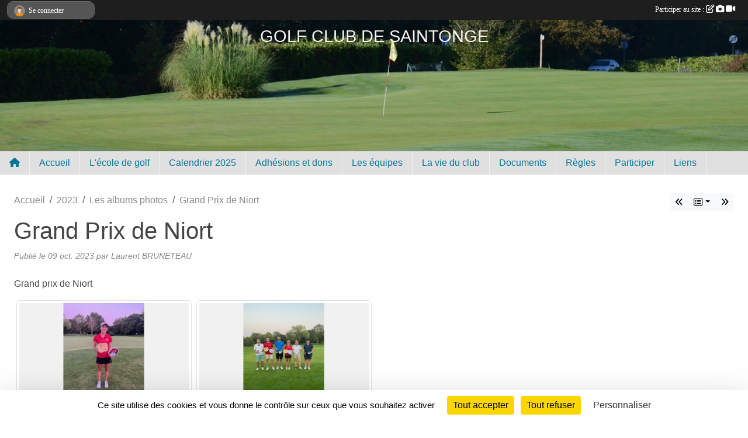

--- FILE ---
content_type: text/html; charset=UTF-8
request_url: https://www.as-golfdesaintonge.com/saison-2023/photos-du-club/grand-prix-de-niort-361198
body_size: 9172
content:
<!DOCTYPE html>
<html lang="fr" class="Arial uppercasable">
<head>
    <base href="https://www.as-golfdesaintonge.com/">
    <meta charset="utf-8">
    <meta http-equiv="Content-Type" content="text/html; charset=utf-8">
    <title>Grand Prix de Niort - Golf Club de Saintonge</title>
    <meta name="description" content="Grand prix de Niort">
    <meta name="viewport" content="width=device-width, initial-scale=1, maximum-scale=1">
    <meta name="csrf-token" content="U6QG1VqqdncBYET7Sx3kwHoSApkNJf1LJ8SmnGcR">
    <meta name="apple-itunes-app" content="app-id=890452369">

    <link rel="shortcut icon" type="image/png" href="/media/uploaded/sites/16373/association/67c733fa76f31_Logotransparent.png">    
    <link rel="apple-touch-icon" sizes="152x152" href="/mu-152/16373/association/67c733fa76f31_Logotransparent.png">
    <link rel="apple-touch-icon" sizes="180x180" href="/mu-180/16373/association/67c733fa76f31_Logotransparent.png">
    <link rel="apple-touch-icon" sizes="167x167" href="/mu-167/16373/association/67c733fa76f31_Logotransparent.png">
    <meta name="msapplication-TileImage" content="/mu-180/16373/association/67c733fa76f31_Logotransparent.png">


    <link rel="manifest" href="/manifest.json">
    <meta name="apple-mobile-web-app-title" content="Golf Club de Saintonge">

 
    <meta property="og:image" content="https://www.as-golfdesaintonge.com/media/uploaded/sites/16373/albumphoto/65239f6aafdb6_IMG20231008215426.jpg">
    <meta property="og:title" content="Grand Prix de Niort">
    <meta property="og:url" content="https://www.as-golfdesaintonge.com/saison-2023/photos-du-club/grand-prix-de-niort-361198">
    <meta property="og:description" content="Grand prix de Niort">

 
    <meta name="google-site-verification" content="1234">

    <link rel="alternate" type="application/rss+xml" title="Golf Club de Saintonge - Les news" href="/rss/news">
    <link rel="alternate" type="application/rss+xml" title="Golf Club de Saintonge - Les évènements" href="/rss/evenement">


<link type="text/css" rel="stylesheet" href="css/bootstrap.5.3.2/bootstrap.min.css">

<link type="text/css" rel="stylesheet" href="css/fontawesome-free-6.5.1-web/css/all.min.css">

<link type="text/css" rel="stylesheet" href="css/barre-noire.css">

<link type="text/css" rel="stylesheet" href="css/common.css">

<link type="text/css" rel="stylesheet" href="css/design-3.css">

<link type="text/css" rel="stylesheet" href="js/fancybox.5.0.36/fancybox.css">

<link type="text/css" rel="stylesheet" href="fonts/icons.css">

    <script src="js/bootstrap.5.3.2/bootstrap.bundle.min.js?tm=1736255796"></script>
    <script src="js/jquery-3.7.1.min.js?tm=1736255796"></script>
    <script src="js/advert.js?tm=1736255796"></script>

     <script src="/tarteaucitron/tarteaucitron.js"></script>
    <script src="/tarteaucitron/tarteaucitron-services.js"></script>
    <script>
        tarteaucitron.init({
            "privacyUrl": "", /* Privacy policy url */

            "hashtag": "#tarteaucitron", /* Open the panel with this hashtag */
            "cookieName": "tarteaucitron", /* Cookie name */

            "orientation": "bottom", //  "middle", /* Banner position (top - bottom) */

            "showAlertSmall": false, /* Show the small banner on bottom right */
            "cookieslist": false, /* Show the cookie list */

            "showIcon": false, /* Show cookie icon to manage cookies */
            "iconPosition": "BottomRight", /* BottomRight, BottomLeft, TopRight and TopLeft */

            "adblocker": false, /* Show a Warning if an adblocker is detected */

            "DenyAllCta" : true, /* Show the deny all button */
            "AcceptAllCta" : true, /* Show the accept all button when highPrivacy on */
            "highPrivacy": true, /* HIGHLY RECOMMANDED Disable auto consent */

            "handleBrowserDNTRequest": false, /* If Do Not Track == 1, disallow all */

            "removeCredit": true, /* Remove credit link */
            "moreInfoLink": true, /* Show more info link */
            "useExternalCss": false, /* If false, the tarteaucitron.css file will be loaded */

            "readmoreLink": "", /* Change the default readmore link */

            "mandatory": true, /* Show a message about mandatory cookies */
        });
        
    </script> 
</head>
<body class="colonne_widget_double albumsphotos_detail_du-club bg-type-photo no-asso-name no-logo no-orientation fixed-footer users-rounded filters-aside is-couleur2-lumineuse footer-with-partenaires"  style="--color1: rgb(9, 117, 153);--color2: rgb(210, 207, 187);--color1-light: rgba(9, 117, 153,0.05);--color1-declined: rgb(41,149,185);--color2-declined: rgb(178,175,155);--title-color: rgb(247, 242, 239);--color1-bkg-texte1: rgb(169,255,255);--color1-bkg-texte2: rgb(50,47,27);--background-color: rgb(255, 255, 255);--background-image-personnalisee: url(/media/uploaded/sites/16373/background/6196f2f43cfed_DSC0940.JPG);--logo-size: 50px;--title-px: 54;--title-size: 1.7916666666667em;--slogan-size: 1.5em;--title-size-coef1: 1;--title-size-coef2: 24;--color1r: 9;--color1g: 117;--color1b: 153;--max-width: 1400px;--bandeau-w: 100.709%;--bandeau-h: 100.709%;--bandeau-x: -0%;--bandeau-y: -14.894%;--bandeau-max-height: 245.614px;" >
        <div id="wrap">
    <div id="a2hs" class="bg-dark d-sm-none">
    <div class="container-fluid py-3 maxwidth">
        <div class="row">
            <div class="col-6 text-white">
                <img src="/images/common/mobile-app.png" class="img-thumbnail" style="max-width:30px">
                sportsregions
            </div>
            <div class="col-6 text-end">
                <a href="https://play.google.com/store/apps/details?id=com.initiatives.sportsregions&hl=fr_FR" class="btn btn-sm btn-success">Installer</a>
            </div>
        </div>
    </div>
</div>    <header id="header">
        <div class="container-fluid maxwidth" id="logo-et-titre">
            <div class="row">
                <div class="col-3 col-sm-2  px-3 pr-sm-1 px-md-2 px-lg-4 px-xl-4" id="logo">
                    <div class="text-center">
                        <a href="https://www.as-golfdesaintonge.com" class="d-inline-block p-1 p-sm-2">
                            <img class="img-fluid" src="/media/uploaded/sites/16373/association/67c733fa76f31_Logotransparent.png" alt="Logo">
                                    </a>
                    </div>
                </div>
                <div class="col">
                        <p id="titre" class="longueur_2">GOLF CLUB DE SAINTONGE </p>
     
                    </div>
            </div>
        </div>
        
        <div class="container-fluid px-0">
            <section class="row g-0 maxwidth m-auto">
                <div class="col">
                    <div id="conteneur_bandeau">
                            <a href="https://as-golfdesaintonge.sportsregions.fr/"  rel="home nofollow"   target="_new" >
                            <img id="image_bandeau" src="/media/uploaded/sites/16373/bandeau/6196e7ec37de3_Greendu9.jpg" alt="">
                        </a>
                        
                        <a href="https://as-golfdesaintonge.sportsregions.fr/"  rel="home nofollow"   target="_new"  id="lien-bandeau">
                            <img src="/images/common/trans.png">
                        </a>
                        </div>
                </div>
            </section>    
        
            <section class="row g-0" id="section_menu">
                <div class="col">
                    <nav id="mainmenu" class="allow2lines maxwidth m-auto">
                        <ul class="nav nav-pills">
    <li class="nav-item" id="menu_home"><a class="nav-link" href="https://www.as-golfdesaintonge.com"><span>Accueil </span><i class="fa fa-home"></i></a></li>
            
    <li class="nav-item dropdown" id="menu_483068">
        <button class="nav-link dropdown-toggle " data-bs-toggle="dropdown" role="button" aria-haspopup="true" aria-expanded="false">Accueil</button>
        <div class="dropdown-menu">
                            <a class="dropdown-item" href="https://www.as-golfdesaintonge.com/contactez-nous" id="menu_483089">Contact et plan</a>
                            <a class="dropdown-item" href="https://www.as-golfdesaintonge.com" id="menu_483069">accueil</a>
                            <a class="dropdown-item" href="https://www.as-golfdesaintonge.com/actualites-du-club" id="menu_483074">Les News</a>
                            <a class="dropdown-item" href="https://www.as-golfdesaintonge.com/recherche-de-partenaires" id="menu_798797">recherche partenaires</a>
                    </div>
    </li>
            
    <li class="nav-item" id="menu_483075">
        <a class="nav-link " href="https://ecole-golf-club-de-saintonge.s2.yapla.com/fr/accueil" target="_blank" >L&#039;école de golf</a>
    </li>
            
    <li class="nav-item" id="menu_820666">
        <a class="nav-link " href="/en-savoir-plus/calendrier-2025-168634">Calendrier 2025</a>
    </li>
            
    <li class="nav-item dropdown" id="menu_795077">
        <button class="nav-link dropdown-toggle " data-bs-toggle="dropdown" role="button" aria-haspopup="true" aria-expanded="false">Adhésions et dons</button>
        <div class="dropdown-menu">
                            <a class="dropdown-item" href="/en-savoir-plus/adhesions-164145" id="menu_795078">Adhésions</a>
                            <a class="dropdown-item" href="/en-savoir-plus/dons-164146" id="menu_795079">Dons</a>
                    </div>
    </li>
            
    <li class="nav-item dropdown" id="menu_483086">
        <button class="nav-link dropdown-toggle " data-bs-toggle="dropdown" role="button" aria-haspopup="true" aria-expanded="false">Les équipes</button>
        <div class="dropdown-menu">
                            <a class="dropdown-item" href="/en-savoir-plus/calendrier-equipes-99011" id="menu_486195">Calendrier Equipes</a>
                            <a class="dropdown-item" href="/en-savoir-plus/jeunes-u16-98406" id="menu_483139">Jeunes</a>
                            <a class="dropdown-item" href="/en-savoir-plus/adultes-98929" id="menu_485569">Adultes</a>
                            <a class="dropdown-item" href="/en-savoir-plus/mid-amateurs-98926" id="menu_485566">Mid amateurs</a>
                            <a class="dropdown-item" href="/en-savoir-plus/seniors-98927" id="menu_485567">Seniors</a>
                            <a class="dropdown-item" href="/en-savoir-plus/seniors-2-98928" id="menu_485568">Seniors 2</a>
                    </div>
    </li>
            
    <li class="nav-item dropdown" id="menu_483070">
        <button class="nav-link dropdown-toggle " data-bs-toggle="dropdown" role="button" aria-haspopup="true" aria-expanded="false">La vie du club</button>
        <div class="dropdown-menu">
                            <a class="dropdown-item" href="/organigramme-du-club/bureau-de-lassociation-3903" id="menu_554525">Bureau de l&#039;association</a>
                            <a class="dropdown-item" href="/en-savoir-plus/news-98932" id="menu_485573">News</a>
                            <a class="dropdown-item" href="https://www.as-golfdesaintonge.com/documents" id="menu_483076">Documents</a>
                            <a class="dropdown-item" href="https://www.as-golfdesaintonge.com/evenements" id="menu_483072">Évènements</a>
                            <a class="dropdown-item" href="https://www.as-golfdesaintonge.com/videos-du-club" id="menu_485574">Galerie</a>
                    </div>
    </li>
            
    <li class="nav-item dropdown" id="menu_585892">
        <button class="nav-link dropdown-toggle " data-bs-toggle="dropdown" role="button" aria-haspopup="true" aria-expanded="false">Documents</button>
        <div class="dropdown-menu">
                            <a class="dropdown-item" href="/en-savoir-plus/adhesion-as-et-licence-ffg-2024-144559" id="menu_702308">Adhésion AS et Licence FFG 2025</a>
                            <a class="dropdown-item" href="/en-savoir-plus/questionnaire-de-sante-majeur-118892" id="menu_585894">Questionnaire de santé majeur</a>
                            <a class="dropdown-item" href="/en-savoir-plus/questionnaire-de-sante-mineur-118891" id="menu_585893">Questionnaire de santé mineur</a>
                            <a class="dropdown-item" href="/en-savoir-plus/proposition-nouveaux-statuts-119483" id="menu_588222">Statuts de l&#039;association</a>
                            <a class="dropdown-item" href="/en-savoir-plus/rapport-controleur-des-comptes-2025-120337" id="menu_592184">Rapport contrôleur des comptes 2025</a>
                    </div>
    </li>
            
    <li class="nav-item dropdown" id="menu_699956">
        <button class="nav-link dropdown-toggle " data-bs-toggle="dropdown" role="button" aria-haspopup="true" aria-expanded="false">Règles</button>
        <div class="dropdown-menu">
                            <a class="dropdown-item" href="/en-savoir-plus/guide-officiel-2023-des-regles-de-golf-143926" id="menu_699958">Guide officiel 2023 des règles de golf </a>
                            <a class="dropdown-item" href="/en-savoir-plus/le-coup-dessai-143925" id="menu_699957">Le coup d&#039;essai</a>
                    </div>
    </li>
            
    <li class="nav-item dropdown" id="menu_483081">
        <button class="nav-link dropdown-toggle " data-bs-toggle="dropdown" role="button" aria-haspopup="true" aria-expanded="false">Participer</button>
        <div class="dropdown-menu">
                            <a class="dropdown-item" href="https://www.as-golfdesaintonge.com/forum" id="menu_483085">Forum</a>
                            <a class="dropdown-item" href="https://www.as-golfdesaintonge.com/livre-d-or" id="menu_483084">Livre d&#039;or</a>
                            <a class="dropdown-item" href="https://www.as-golfdesaintonge.com/partenaires" id="menu_483083">Partenaires</a>
                    </div>
    </li>
            
    <li class="nav-item" id="menu_483088">
        <a class="nav-link " href="/en-savoir-plus/liens-98934">Liens</a>
    </li>
</ul>
<form action="#" method="post">
    <select class="form-control form-select" id="navigation-select" name="navigation-select">
        <option value="">Navigation</option>
    </select>
</form>                    </nav>
                </div>
            </section>
        
            
            </div>
    </header>
    <div class="maxwidth m-auto   is_detail   " id="contenu">
        <div class="container-fluid px-1 px-sm-4">
                        
                            <div class="row g-sm-3 mt-0">
                                            <div class="col-12 col-md-10">
                            <nav aria-label="breadcrumb">
        <ol class="breadcrumb" itemscope itemtype="https://schema.org/BreadcrumbList">
                            <li class="breadcrumb-item " itemprop="itemListElement" itemscope itemtype="https://schema.org/ListItem"><meta itemprop="position" content="1"><a href="https://www.as-golfdesaintonge.com" itemprop="item"><span itemprop="name">Accueil</span></a></li>
                            <li class="breadcrumb-item  interval " itemprop="itemListElement" itemscope itemtype="https://schema.org/ListItem"><meta itemprop="position" content="2"><a href="/saison-2023" itemprop="item"><span itemprop="name">2023</span></a></li>
                            <li class="breadcrumb-item  interval " itemprop="itemListElement" itemscope itemtype="https://schema.org/ListItem"><meta itemprop="position" content="3"><a href="https://www.as-golfdesaintonge.com/saison-2023/photos-du-club" itemprop="item"><span itemprop="name">Les albums photos</span></a></li>
                            <li class="breadcrumb-item " itemprop="itemListElement" itemscope itemtype="https://schema.org/ListItem"><meta itemprop="position" content="4"><span itemprop="name">Grand Prix de Niort</span></li>
                    </ol>
    </nav>
                        </div>
                        <div class="d-none d-md-block col-2 text-end">
                            <div id="siblings-btns" class="btn-group">
                    <a class="btn btn-sm btn-light previous" href="/saison-2023/photos-du-club/u10-inter-departemental-bordeaux-lac-363839" title="U10 - Inter départemental Bordeaux lac"><i class="fa-solid fa-angles-left"></i></a>
                            <div class="btn-group" role="group">
                <button class="btn btn-sm btn-light dropdown-toggle" data-bs-toggle="dropdown" aria-expanded="false" title="Tous les albums photos"><i class="fa-regular fa-rectangle-list"></i></button>
                <ul class="dropdown-menu dropdown-menu-end">
                                            <li><a class="dropdown-item " href="/saison-2023/photos-du-club/gouter-de-fin-dannee-2023-367782">Goûter de fin d'année 2023</a></li>
                                            <li><a class="dropdown-item " href="/saison-2023/photos-du-club/mph-jeunes-rochefort-26112023-366416">MPH Jeunes Rochefort 26.11.2023</a></li>
                                            <li><a class="dropdown-item " href="/saison-2023/photos-du-club/u10-inter-departemental-bordeaux-lac-363839">U10 - Inter départemental Bordeaux lac</a></li>
                                            <li><a class="dropdown-item  active " href="/saison-2023/photos-du-club/grand-prix-de-niort-361198">Grand Prix de Niort</a></li>
                                            <li><a class="dropdown-item " href="/saison-2023/photos-du-club/coupe-des-menages-2023-359887">Coupe des ménages 2023 </a></li>
                                            <li><a class="dropdown-item " href="/saison-2023/photos-du-club/championnat-national-seniors-dames-a-la-preze-358930">Championnat national séniors dames à La Préze</a></li>
                                            <li><a class="dropdown-item " href="/saison-2023/photos-du-club/championnat-regional-seniors-357785">Championnat régional séniors</a></li>
                                            <li><a class="dropdown-item " href="/saison-2023/photos-du-club/grand-prix-jeunes-2023-355997">Grand Prix Jeunes 2023</a></li>
                                            <li><a class="dropdown-item " href="/saison-2023/photos-du-club/trophee-ruban-rose-2023-355042">Trophée Ruban rose 2023</a></li>
                                            <li><a class="dropdown-item " href="/saison-2023/photos-du-club/coupe-des-partenaires-de-lassociation-353435">Coupe des partenaires de l'association</a></li>
                                            <li><a class="dropdown-item " href="/saison-2023/photos-du-club/coupe-le-joly-millesime-350925">Coupe Le Joly Millésime</a></li>
                                            <li><a class="dropdown-item " href="/saison-2023/photos-du-club/objectif-green-2023-349988">objectif Green 2023</a></li>
                                            <li><a class="dropdown-item " href="/saison-2023/photos-du-club/grand-prix-de-carquefou-348616">Grand prix de Carquefou</a></li>
                                            <li><a class="dropdown-item " href="/saison-2023/photos-du-club/jonquille-curie-2023-346427">Jonquille Curie 2023</a></li>
                                            <li><a class="dropdown-item " href="/saison-2023/photos-du-club/dames-division-1b-chiberta-340772">Dames Division 1B Chiberta</a></li>
                                            <li><a class="dropdown-item " href="/saison-2023/photos-du-club/trophee-henri-betremieux-2022-2023-339812">Trophée Henri BETREMIEUX 2022 - 2023</a></li>
                                            <li><a class="dropdown-item " href="/saison-2023/photos-du-club/mph-jeunes-la-rochelle-saintes-336405">MPH jeunes : La Rochelle - Saintes</a></li>
                                    </ul>
            </div>
                            <a class="btn btn-sm btn-light next" href="/saison-2023/photos-du-club/coupe-des-menages-2023-359887" title="Coupe des ménages 2023 "><i class="fa-solid fa-angles-right"></i></a>
            </div>
                        </div>
                                    </div>
            
<div class="row">
    <div class="col-lg-12" id="main-column">
    <section id="main">
        <div class="inner">
            <header id="content-header">
                                    <h1 ><span>Grand Prix de Niort</span></h1>
                            <hr class="leon">
</header>            <div class="content">
                                <div class="content  ">
                                        <section class="detail album-photos">
                        <div class="container-fluid px-0">
    <div class="row">
        <div class="col-12">
<p class="infos-publications">
        Publié
                    le <time datetime="2023-10-09T08:38:53+0200">09 oct. 2023</time>
                                            par Laurent BRUNETEAU
                        </p>
        </div>
    </div>
    <div class="row">
        <div class="col-12">
        </div>
    </div>
    <div class="row">
        <div class="col-12">
<section id="main-content">
        <p>Grand prix de Niort</p>

</section>
        </div>
    </div>

                        <div class="row section-in-detail">
                <div class="col-12">
                    <section >
                                                                            <section class="liste photos">
    <div class="container-fluid">
        <div class="row level3">
                                                
                    <div class="col-6 col-sm-4 col-xl-3 px-1 pb-2 text-center">
    <a data-fancybox="images" data-caption="" href="/media/uploaded/sites/16373/albumphoto/65239f6aafdb6_IMG20231008215426.jpg">
        <img class="img-thumbnail" itemprop="image" src="/media/uploaded/sites/16373/albumphoto/crop_65239f6aafdb6_IMG20231008215426.jpg" alt="" data-bs-toggle="tooltip" data-bs-placement="bottom" aria-label="" data-bs-original-title="">
    </a>
</div>                                                                
                    <div class="col-6 col-sm-4 col-xl-3 px-1 pb-2 text-center">
    <a data-fancybox="images" data-caption="" href="/media/uploaded/sites/16373/albumphoto/65239f6ac7a90_IMG20231008215436.jpg">
        <img class="img-thumbnail" itemprop="image" src="/media/uploaded/sites/16373/albumphoto/crop_65239f6ac7a90_IMG20231008215436.jpg" alt="" data-bs-toggle="tooltip" data-bs-placement="bottom" aria-label="" data-bs-original-title="">
    </a>
</div>                                    </div>
    </div>
</section>                        
                    </section>
                </div>
            </div>
            
    
    <div class="row">
        <div class="col-12">
            <div id="partage" class="mt-3">
    <h2>Partager sur</h2>
    <div class="partage_block">
        <span class="partage-reseaux-sociaux">
                        <a class="button_commentaire" href="/saison-2023/photos-du-club/grand-prix-de-niort-361198#commentaires"><span class="at-icon-wrapper"><svg xmlns="http://www.w3.org/2000/svg" xmlns:xlink="https://www.w3.org/1999/xlink" viewBox="0 0 612 792"  class="at-icon at-icon-facebook" title="Commentaires" alt="Commentaires"><g><path d="M496.679,90H115.224C58.686,90,12.428,136.289,12.428,192.827v236.791c0,56.571,46.256,102.86,102.796,102.86h21.271 l-58.044,149.5c-2.434,6.311-0.288,13.455,5.285,17.331c2.531,1.824,5.479,2.69,8.394,2.69c3.46,0,6.919-1.249,9.674-3.62 c0,0,187.716-165.165,188.292-165.935h206.617c56.604,0,102.859-46.288,102.859-102.859V192.827 C599.539,136.289,553.314,90,496.679,90z M490.882,389.353H114.231v-43.438h376.682v43.438H490.882z M490.882,269.835H114.231 v-43.438h376.682v43.438H490.882z"></g></svg></span><em class="titre">
                                    commenter
                            </em></a>
                                    <button type="button" url="https://www.as-golfdesaintonge.com/saison-2023/photos-du-club/grand-prix-de-niort-361198" text="Grand Prix de Niort" class="partage-facebook facebookShare" title="Partager sur Facebook">
                <span class="at-icon-wrapper"><svg xmlns="http://www.w3.org/2000/svg" xmlns:xlink="https://www.w3.org/1999/xlink" viewBox="0 0 32 32" class="at-icon at-icon-facebook" title="Facebook" alt="Facebook"><g><path d="M21 6.144C20.656 6.096 19.472 6 18.097 6c-2.877 0-4.85 1.66-4.85 4.7v2.62H10v3.557h3.247V26h3.895v-9.123h3.234l.497-3.557h-3.73v-2.272c0-1.022.292-1.73 1.858-1.73h2V6.143z" fill-rule="evenodd"/></g></svg></span><em class="titre">Facebook</em>
            </button>
            <button type="button" url="https://www.as-golfdesaintonge.com/saison-2023/photos-du-club/grand-prix-de-niort-361198" text="Grand Prix de Niort" class="partage-twitter twitterShare" title="Partager sur X">
                <span class="at-icon-wrapper"><svg viewBox="0 0 300 271" xmlns="http://www.w3.org/2000/svg" xmlns:xlink="https://www.w3.org/1999/xlink"  class="at-icon at-icon-twitter" title="Twitter" alt="Twitter"><path d="m236 0h46l-101 115 118 156h-92.6l-72.5-94.8-83 94.8h-46l107-123-113-148h94.9l65.5 86.6zm-16.1 244h25.5l-165-218h-27.4z"/></svg></span><em class="titre">Twitter</em>
            </button>
        </span>
    </div>
</div>        </div>
    </div>
</div>                    </section>
                                    </div>
            </div>
                    </div>
    </section>

            <section class="secondary">
            <div class="inner">
                <header>
    <h2 class="secondary-content"><span >Commentez l'album</span></h2>
</header>
                <div class="content">
                    <div class="container-fluid px-0">
                        <div class="row">
    <div class="col-12">
        <link href="js/summernote-0.9.0-dist/summernote-bs5.css" rel="stylesheet">
        <script src="js/summernote-0.9.0-dist/summernote-bs5.js"></script>
        <script src="js/summernote-0.9.0-dist/lang/summernote-fr-FR.js"></script>
        <section id="commentaires" class="module">
            <div class="content">
                <a name="commentaires"></a>
                                    <a name="end"></a>
                    <div class="alert alert-success" role="alert">
            <a href="javascript:void(0)" class="log_me_in alert-link">Connectez-vous</a> pour pouvoir participer aux commentaires.
        </div>
                                    <div id="messages_commentaires_container">
                    <div id="messages_commentaires" class="liste" rel="https://www.as-golfdesaintonge.com/forum/4389063">
                          
                    </div>
                </div>
                            </div>
        </section>
    </div>
</div>                    </div>
                </div>
            </div>
        </section>
     
    </div>
</div>
    </div>
    </div>
</div>
<footer id="footer"  class="with-partenaires" >
    <div class="container-fluid maxwidth">
        <div class="row background main">
            <div class="col pt-4">
                <section itemscope itemtype="https://schema.org/SportsOrganization">
    <h2 itemprop="name">GOLF CLUB DE SAINTONGE</h2>
    <p class="adresse" itemprop="address" itemscope itemtype="https://schema.org/PostalAddress">
        <span itemprop="streetAddress">43 route du Golf</span><br> 
        <span itemprop="postalCode">17100</span> <span itemprop="addressLocality">Fontcouverte</span>
    </p>
            <br>
                    <script><!--
        document.write("<p><a itemprop=\"email\" href=\"mail"+"to:"+"golfdesaintonge"+String.fromCharCode(64)+"gmail.com\" >golfdesaintonge"+String.fromCharCode(64)+"gmail.com<\/a><\/p>");
        // --></script>
    </section>                <nav id="legal">
    <ul>
        <li><a href="https://www.as-golfdesaintonge.com/informations-legales" class="informations-legales">Informations légales</a></li>
        <li><a href="https://www.sportsregions.fr/signaler-un-contenu-inapproprie?k=268075129">Signaler un contenu inapproprié</a></li>
    </ul>
</nav>            </div>
            <div class="d-none d-sm-block col pt-4">
                <section id="footer_partage">
                    <div id="visites">
                <span id="nb-visites">Chargement des </span> visites
    </div>
<div id="stats_analyser"></div>                    <div class="rss">
    <a href="https://www.as-golfdesaintonge.com/rss/news" data-bs-toggle="tooltip" data-bs-placement="top" title="Flux rss des actualités"><i class="fa fa-rss"></i></a>
    <a href="https://www.as-golfdesaintonge.com/rss/evenement" data-bs-toggle="tooltip" data-bs-placement="top" title="Flux rss des évènements"><i class="fa fa-rss"></i></a>
</div>                    <span class="partage-reseaux-sociaux">
                        <div class="partage_block"><button type="button" url="https://www.as-golfdesaintonge.com" text="GOLF CLUB DE SAINTONGE" class="partage-facebook facebookShare" title="Partager sur Facebook">
    <svg xmlns="http://www.w3.org/2000/svg" xmlns:xlink="https://www.w3.org/1999/xlink" viewBox="0 0 32 32" class="at-icon at-icon-facebook" title="Facebook" alt="Facebook"><g><path d="M21 6.144C20.656 6.096 19.472 6 18.097 6c-2.877 0-4.85 1.66-4.85 4.7v2.62H10v3.557h3.247V26h3.895v-9.123h3.234l.497-3.557h-3.73v-2.272c0-1.022.292-1.73 1.858-1.73h2V6.143z" fill-rule="evenodd"/></g></svg>
</button>
<button type="button" url="https://www.as-golfdesaintonge.com" text="GOLF CLUB DE SAINTONGE" class="partage-twitter twitterShare" title="Partager sur X">
    <svg viewBox="0 0 300 271" xmlns="http://www.w3.org/2000/svg" xmlns:xlink="https://www.w3.org/1999/xlink" class="at-icon at-icon-twitter" title="Twitter" alt="Twitter"><path d="m236 0h46l-101 115 118 156h-92.6l-72.5-94.8-83 94.8h-46l107-123-113-148h94.9l65.5 86.6zm-16.1 244h25.5l-165-218h-27.4z"/></svg>
</button></div>
                    </span>
                </section>
            </div>
        </div>
        <div class="row partenaires">
        <div class="col-12 px-0">
            <div class="container-fluid">
                <div class="d-none d-sm-flex row background">
                    <div class="col">
                                                    <hr>
                                                <h2>Les partenaires du club</h2>
                    </div>
                </div>
                <div class="d-none d-sm-flex row background pb-2 ">
                                        <div class="col-2 col-md-1 py-2 px-1 px-md-2 px-xl-3 part text-center ">
                        <a data-bs-toggle="tooltip" data-bs-placement="top" href="/partenaires/eurogolf-c-c-golf-100490" title="EUROGOLF - C &amp; C GOLF">
                                                            <img class="img-fluid border" src="/mub-120-120-f3f3f3/16373/partenaire/6489150de6ab1_CC.jpg" alt="EUROGOLF - C &amp; C GOLF">
                                                    </a>
                    </div>
                                        <div class="col-2 col-md-1 py-2 px-1 px-md-2 px-xl-3 part text-center ">
                        <a data-bs-toggle="tooltip" data-bs-placement="top" href="/partenaires/swisslife-avenue-gambetta-139434" title="SwissLife Avenue Gambetta">
                                                            <img class="img-fluid border" src="/mub-120-120-f3f3f3/16373/partenaire/666fec55d2457_SwissLife.jpg" alt="SwissLife Avenue Gambetta">
                                                    </a>
                    </div>
                                        <div class="col-2 col-md-1 py-2 px-1 px-md-2 px-xl-3 part text-center ">
                        <a data-bs-toggle="tooltip" data-bs-placement="top" href="/partenaires/france-cadeaux-139441" title="France Cadeaux">
                                                            <img class="img-fluid border" src="/mub-120-120-f3f3f3/16373/partenaire/666fef4b6b54b_Francecadeaux.png" alt="France Cadeaux">
                                                    </a>
                    </div>
                                        <div class="col-2 col-md-1 py-2 px-1 px-md-2 px-xl-3 part text-center ">
                        <a data-bs-toggle="tooltip" data-bs-placement="top" href="/partenaires/ccti-139438" title="CCTI">
                                                            <img class="img-fluid border" src="/mub-120-120-f3f3f3/16373/partenaire/666feeea9f603_CCTI.png" alt="CCTI">
                                                    </a>
                    </div>
                                        <div class="col-2 col-md-1 py-2 px-1 px-md-2 px-xl-3 part text-center ">
                        <a data-bs-toggle="tooltip" data-bs-placement="top" href="/partenaires/opel-faurie-139445" title="OPEL - FAURIE">
                                                            <img class="img-fluid border" src="/mub-120-120-f3f3f3/16373/partenaire/666ff0223ccd1_LOGOFAURIE.png" alt="OPEL - FAURIE">
                                                    </a>
                    </div>
                                        <div class="col-2 col-md-1 py-2 px-1 px-md-2 px-xl-3 part text-center ">
                        <a data-bs-toggle="tooltip" data-bs-placement="top" href="/partenaires/vallein-tercinier-139453" title="Vallein Tercinier">
                                                            <img class="img-fluid border" src="/mub-120-120-f3f3f3/16373/partenaire/666ff144d0dbd_Valeintercinien.png" alt="Vallein Tercinier">
                                                    </a>
                    </div>
                                        <div class="col-2 col-md-1 py-2 px-1 px-md-2 px-xl-3 part text-center ">
                        <a data-bs-toggle="tooltip" data-bs-placement="top" href="/partenaires/profession-opticien-139450" title="Profession Opticien">
                                                            <img class="img-fluid border" src="/mub-120-120-f3f3f3/16373/partenaire/666ff0e2852e5_Professionopticien.jpeg" alt="Profession Opticien">
                                                    </a>
                    </div>
                                        <div class="col-2 col-md-1 py-2 px-1 px-md-2 px-xl-3 part text-center ">
                        <a data-bs-toggle="tooltip" data-bs-placement="top" href="/partenaires/soguabois-139451" title="SOGUABOIS">
                                                            <img class="img-fluid border" src="/mub-120-120-f3f3f3/16373/partenaire/666ff0fbf15ce_SOGUABOIS.png" alt="SOGUABOIS">
                                                    </a>
                    </div>
                                        <div class="col-2 col-md-1 py-2 px-1 px-md-2 px-xl-3 part text-center ">
                        <a data-bs-toggle="tooltip" data-bs-placement="top" href="/partenaires/la-ville-de-saintes-139446" title="La Ville de Saintes">
                                                            <img class="img-fluid border" src="/mub-120-120-f3f3f3/16373/partenaire/666ff04e05260_LogoVilledesaintes.png" alt="La Ville de Saintes">
                                                    </a>
                    </div>
                                        <div class="col-2 col-md-1 py-2 px-1 px-md-2 px-xl-3 part text-center ">
                        <a data-bs-toggle="tooltip" data-bs-placement="top" href="/partenaires/cabinet-bassant-langlet-151445" title="Cabinet Bassant Langlet">
                                                            <img class="img-fluid border" src="/mub-120-120-f3f3f3/16373/partenaire/684af4ab959bd_Logo1.png" alt="Cabinet Bassant Langlet">
                                                    </a>
                    </div>
                                        <div class="col-2 col-md-1 py-2 px-1 px-md-2 px-xl-3 part text-center ">
                        <a data-bs-toggle="tooltip" data-bs-placement="top" href="/partenaires/france-pare-brise-139442" title="France Pare-Brise">
                                                            <img class="img-fluid border" src="/mub-120-120-f3f3f3/16373/partenaire/666fef6b3009c_Franceparebrise.png" alt="France Pare-Brise">
                                                    </a>
                    </div>
                                        <div class="col-2 col-md-1 py-2 px-1 px-md-2 px-xl-3 part text-center ">
                        <a data-bs-toggle="tooltip" data-bs-placement="top" href="/partenaires/innovatlantique-constructions-139443" title="Innov&#039;Atlantique Constructions">
                                                            <img class="img-fluid border" src="/mub-120-120-f3f3f3/16373/partenaire/666fefb6cd59f_Innova.png" alt="Innov&#039;Atlantique Constructions">
                                                    </a>
                    </div>
                                        <div class="col-2 col-md-1 py-2 px-1 px-md-2 px-xl-3 part text-center ">
                        <a data-bs-toggle="tooltip" data-bs-placement="top" href="/partenaires/sonance-139452" title="Sonance">
                                                            <img class="img-fluid border" src="/mub-120-120-f3f3f3/16373/partenaire/666ff11757446_SONANCEAUDITIONCOMPACTNOIR.jpg" alt="Sonance">
                                                    </a>
                    </div>
                                        <div class="col-2 col-md-1 py-2 px-1 px-md-2 px-xl-3 part text-center ">
                        <a data-bs-toggle="tooltip" data-bs-placement="top" href="/partenaires/caillot-139437" title="Caillot">
                                                            <img class="img-fluid border" src="/mub-120-120-f3f3f3/16373/partenaire/666feecf8051d_CabinetCaillot.JPG" alt="Caillot">
                                                    </a>
                    </div>
                                        <div class="col-2 col-md-1 py-2 px-1 px-md-2 px-xl-3 part text-center ">
                        <a data-bs-toggle="tooltip" data-bs-placement="top" href="/partenaires/clopinette-139439" title="Clopinette">
                                                            <img class="img-fluid border" src="/mub-120-120-f3f3f3/16373/partenaire/666fef0a0425b_Clopinette.png" alt="Clopinette">
                                                    </a>
                    </div>
                                        <div class="col-2 col-md-1 py-2 px-1 px-md-2 px-xl-3 part text-center ">
                        <a data-bs-toggle="tooltip" data-bs-placement="top" href="/partenaires/dupre-139435" title="Dupré">
                                                            <img class="img-fluid border" src="/mub-120-120-f3f3f3/16373/partenaire/666fec75ec694_LogoDupreRVB.jpg" alt="Dupré">
                                                    </a>
                    </div>
                                        <div class="col-2 col-md-1 py-2 px-1 px-md-2 px-xl-3 part text-center  last ">
                        <a data-bs-toggle="tooltip" data-bs-placement="top" href="/partenaires/hotel-bleu-nuit-139436" title="Hôtel Bleu Nuit">
                                                            <img class="img-fluid border" src="/mub-120-120-f3f3f3/16373/partenaire/666feead3359e_Bleunuit.png" alt="Hôtel Bleu Nuit">
                                                    </a>
                    </div>
                                    </div>
            </div>
        </div>
    </div>
        <div class="row" id="mobile-apps">
            <div class="col-4 d-grid">
                <nav id="copyright"><a href="https://www.sportsregions.fr/inscription" title="Création de site internet de club de Golf" rel="friend" class="tag_acces_outil_footer_01A"><strong>Sports<em>regions</em></strong></a></nav>            </div>
            <div class="col-8 px-0 my-2">
                <div class="py-1 text-center text-sm-end">
                    <div id="footer-apps">
            <a href="https://play.google.com/store/apps/details?id=com.initiatives.sportsregions&amp;hl=fr_FR"  title="Télécharger l'application Android dans le Play Store"><img src="/images/common/badge-playstore-fr.svg" alt="Télécharger l'application Android dans le play Store"></a>
                <a href="https://itunes.apple.com/fr/app/sportsregions/id890452369" title="Télécharger l'application iPhone dans l\'App Store"><img src="/images/common/badge-appstore-fr.svg" alt="Télécharger l'application iPhone dans l'App Store"></a>
    </div>                </div>
            </div>
        </div>
        <div class="row background">
            <div class="col text-center my-4">
                <nav id="cookies">
    <ul>
        <li><a href="https://www.sportsregions.fr/charte-cookies" class="informations-legales">Charte cookies</a></li>
                <li><a href="javascript:void(0);" onclick="tarteaucitron.userInterface.openPanel();" class="informations-legales">Gestion des cookies</a></li>
            </ul>
</nav>            </div>
        </div>
    </div>
</footer>        <div id="log_bar">
    <div class="container-fluid maxwidth">
        <div class="row" id="barre_noire">
            <div class="col">
                <div id="informations_utilisateur" class="not-connected">
                    <div id="lien_user" class="hilight">
                        <a href="https://www.as-golfdesaintonge.com/se-connecter" id="lien_user_lien">
                        <img id="avatar" class="img-fluid rounded-circle" src="/images/common/boxed-item-membre.svg" alt="avatar"><span class="label">Se connecter</span>
                        </a>
                    </div>
                    <input type="hidden" name="login_sv_email" value="">
                    <input type="hidden" name="login_sv_mode" value="">
                    <input type="hidden" name="login_sv_message" value="">
                    <div id="popup_login"><div id="popup_login_modal" class="modal fade" tabindex="-1" role="dialog" style="display:none"></div></div>
                </div>
            </div>
            <div class="col">
                <div id="participate">
                    <a href="https://www.as-golfdesaintonge.com/se-connecter" title="Se connecter pour rédiger une news">
                        Participer au site :
                    
                        <i class="far fa-edit"></i>
        
                        <i class="fas fa-camera"></i>
        
                        <i class="fas fa-video"></i>
                    </a>
                </div>
                            </div>
        </div>
    </div>
</div>
<div id="mobile_login_bar">
    <div class="container-fluid maxwidth">
        <div class="row">
            <div class="col-7 text-right">
                Envie de participer ?
            </div>
            <div class="col-5 text-center">
                <a href="https://www.as-golfdesaintonge.com/se-connecter" id="lien_user_lien_mobile" class="btn btn-sm btn-primary">Connexion</a>
            </div>
        </div>
    </div>
</div>        <div id="fb-root"></div>
    <div id="confirmPop" class="modal" style="display:none"></div>
    <div id="multi_modal" class="modal fade" tabindex="-1" role="dialog" style="display:none"></div>
    <script>
    var page_courante = "/saison-2023/photos-du-club/grand-prix-de-niort-361198";
    var association_id = 16373;
    var auto_open_login = 0;
    var termes_recherche = "";
    var popup_login_mode = null;
    var popup_login_identifiant = null;
    var popup_login_autoopen = 0;
    </script>
        
        <script src="js/confirm-message-pop.js"></script>
    
        <script src="js/common.js"></script>
    
        <script src="js/design-3.js"></script>
    
        <script src="js/fancybox.5.0.36/fancybox.umd.js"></script>
    
        <script src="js/formulaire.js"></script>
    
        <script src="js/reservations.js"></script>
    
        <script src="js/controle-honorabilite.js"></script>
    
        <script src="js/login.js"></script>
         <script>
        (tarteaucitron.job = tarteaucitron.job || []).push("openstreetmap_sportsregions");
    
    (tarteaucitron.job = tarteaucitron.job || []).push("facebooklikebox");

    (tarteaucitron.job = tarteaucitron.job || []).push("dailymotion");

    (tarteaucitron.job = tarteaucitron.job || []).push("vimeo");

    (tarteaucitron.job = tarteaucitron.job || []).push("facebook_video_sportsregions");

    
    
    </script> </body>
</html>

--- FILE ---
content_type: text/html; charset=UTF-8
request_url: https://www.as-golfdesaintonge.com/mub-120-120-f3f3f3/16373/partenaire/666ff0e2852e5_Professionopticien.jpeg
body_size: 2998
content:
���� JFIF  ` `  �� ;CREATOR: gd-jpeg v1.0 (using IJG JPEG v80), quality = 90
�� C 


�� C		��  x x ��           	
�� �   } !1AQa"q2���#B��R��$3br�	
%&'()*456789:CDEFGHIJSTUVWXYZcdefghijstuvwxyz���������������������������������������������������������������������������        	
�� �  w !1AQaq"2�B����	#3R�br�
$4�%�&'()*56789:CDEFGHIJSTUVWXYZcdefghijstuvwxyz��������������������������������������������������������������������������   ? �3��
 ( ��
 ( ��
 ( ��
 ( ��
 ( ��
 ( ��
 ( ��
 ( ��
 ( ��
 ( ��
 ( ��
 ( ��
 ( ��
 ( ��
 ( ��
 ( ��
 ( ��
 ( ��
 ( ��
 ( ��
 ( ��
 ( ��?=>'�L�Ci���_�4���7Z�M,�!N<�#��N1�j�u]�?_��M	P���%��F�/-S��� ��>(� ���u� �5>�G�������� �C�q�G��>� �;��I���?�|��~O�� ")� ���S
�� ��w\� ���A��e���|�?������� �=���H˿����� �!� 8��� @��� $��d�F]� ?'��� ��y��� �C�  ��&�k � Q����?�?����
o�H���Oagu� �4{Y�������� �C�q�G��>� �;��I���?Ԍ��~O�� "'�<��� |!� �w_��G���w�����D?������� �=���H˿����� �!� 8��� @��� $��d�F]� ?'��� ��y��� �C�  ��&�k � R2���?�?����>(� ���u� �4{Y���<��� �'Y���
e��XZx�@ѣЮeX���h����"I8H��<��U]�81�B4%,Is�m+4��J��5����f���-������S�u?A<����� �[��������g$ku��>Le?�c)�������W�t��ѭ�0|1�� ��!�k�-4�6[��59g��\���B��[x���i[{�@X�
�P�Y�_�Q�"m�(��M��)4�ԕ��M[gs�Zx���(�[��^�.4�
;�X��-�Ĳ���`�}����!=�NX�?<���u*)J�b��	i��M�G	������=B;t{y�y"����-��o���h�@�ƪ�tu��p�7�1)GCԩ��aR�6�QVj-�?v� b��ݚrV�*Ƽ���.�6���F�V֥��-�s�̢�����<�ѣ9�w>f������9�'��$�wn7�\��vI]�gkh��+'��i7��妝}qs��WztZ�t�E1�1J�*D��Y��a���D��sJ��IF�O�Yr��t֎Z�eu�H�c;�<)���O�-��S�t��7�mv��U$E�\;3H2?v8��i<I��ѫ�n4칒vծ�6��/2o�ZG��+�J�_�i�7/2K�VI�(���ˎ0U���R�^��UU�����51���V�7]�v�VW���m��֟/���|3�gU��Kw���K�ѡӵ{��ݥe�(�͘m�6@���Q��Z�#Z�Xe,FY	AB�ܮ�W��u-����vA�� 	�:��;h/<;�Q�_��L� �]�� Sc;O��Y_�A�@�#;M]����ԃq�>Hʛr����ܺ���}���˟�G_Ѭ���G�W��4(t]_�&��$h��K,�|d�l�(�H�$��VL�5�T�8�hSs�yFoU˧+���mmk�W���u���+Ѯ�����~�"C�w7^V�?x���>�� �l�Z/VcR�cJN��N���u�{BZ=]���������KH�/�����i�6Iy��D$1hQK&	;�\wV��AW�c_�o�Uyyt�qM���Rz;��>�Gןs|N� �f������~���s+K���E-�'>X1������w��I�C��P��N\�w4��j�'� ���� A�� �e�� #T�)� �]� >��G� ��v?��xG� .������ ׌��}��� $\�� ��� ����P�W�/e���{�B��E�D�� : 1G���eO��I�R��oE����S� �c�Q� ����2�� ���R4� ^2���?�?��ñ�(� �{�?�u� ��{)��Ϲ��� ����G���� �˯�F���]� >��G� �%�� �h|W��'��'� �VH��Ք�m��B�e�V�9���Hl��Lϊ���I�	�#���{tI>����e \o��eNt�"Ƒ� �����v����Y_�ȳAs�ڼnC)�{��R"�eu`�ԥ6���� 䊇�	��D� ��?�u� �Խ��?�|��}��� $��o�?����]�5�A��e���t� � �c�Q� ����2�� ���)�x˿�t� � �c�Q� ����2�� ���R��.� �s��� �g��&o�m<]aw�h�hVҬ�Zi4�܀s�$hOBy8�zj������j�(��˝���^z7s�.�O��
 ( ��
 ( ��
 ( ��
 ( ��
 ( ��
 ( ��
 ( ��
 ( ��
 ( ��
 ( ��
 ( ��
 ( ��
 ( ��
 ( ��
 ( ��
 ( ��
 ( ��
 ( ��
 ( ��
 ( ��
 ( ��
 ( ��?��

--- FILE ---
content_type: text/html; charset=UTF-8
request_url: https://www.as-golfdesaintonge.com/mub-120-120-f3f3f3/16373/partenaire/666feecf8051d_CabinetCaillot.JPG
body_size: 3126
content:
���� JFIF  ` `  �� ;CREATOR: gd-jpeg v1.0 (using IJG JPEG v80), quality = 90
�� C 


�� C		��  x x ��           	
�� �   } !1AQa"q2���#B��R��$3br�	
%&'()*456789:CDEFGHIJSTUVWXYZcdefghijstuvwxyz���������������������������������������������������������������������������        	
�� �  w !1AQaq"2�B����	#3R�br�
$4�%�&'()*56789:CDEFGHIJSTUVWXYZcdefghijstuvwxyz��������������������������������������������������������������������������   ? �3��
 ( ��
 ( ��
 ( ��
 ( ��
 ( ��
 ( ��
 ( ��?��� ������i���@�<���� ��� �-3� �� � ������R��5 ���[��O�P���F��o�K�I� ��� �� ��� io�)?�B�?���y��-� E'� (Zg� #P� 7����� �L� �j ?��� ������i���@�<���� ��� �-3� �� � ������R��5 ���[��O�P���F��o�K�I� ��� �� ��� io�)?�B�?���y��-� E'� (Zg� #P�˪�s�h7X��?�.�Ee�}Q�E}{��z}�h��0G�m ]��'�X#��o�۸�\[\!F�$,_���vZl�s�����c��������@  P@  P@  Pe��ǳ�KS��gҦ`%�������?
h����ЙHe&b��S`x�H  P@  P@  P@ u�(�,z��7n҇���{�������@  P@  P@ 
�� d��P��*�N���I��p�te3�� ,E���ZCg<�K��,��hD���-�ڦ�t�(������+��ހ�-Id�3��	'Ħ̀u�1��@����Ji�8+l�u�@�u���"�X�����0= s� φ�[���y&c�cE%���&�K�����[I⸓"x�f�L�4 Yi7��H��s��\C}���q@�{���Y�l���FT8��h �үt�����J7'�M��ds@]6����mf6���Fv�{�q@ �srä_��2:[9B�2�*H#v�G���>=��^U�9t�J���������X�nH��VF��q�r��)�l�i0����O���=��7��LҸ�%�@�V8�'�Z ���^׾<���u���m��Q��m�.�W���S�X�O�C�>s/2_�<�ծ��K�~��}�>$��l��`�3��P'$�i^�|��&G�� �x� Eo	�_�q{z"�tmR)Rwѵ5�܆�I� H�S��r�2�g�t�|.�����|Gi.��ڲ�>�$�6������@��@�ox�]?�W�+y|H��?�^�JcvᡲK��'p� � 9߅~'Ѵ� 	|M���-�G�i[i�����2O� �2.�U$4 �j���@�4���������}�YK�G�����A�*N2p�wz����'�J����V:/��{qm`/cb���K�Ro1T�(�8���;��i֞ ��� ��"l�)�/�U��j7�a�,�\����p ���� �q���G�-#���ײ��!�ݡ�s9ʨ
K�r 7��������5�x��/��V��F%w��vq�sa�ub�%�8��B�ᙨ�����G�u�i�	5��i1=�)�w����؈I ��p�H�H�9��K1=ɠ	�n���J��� ��������w�2�2��i� �I�4���'� Z{E��������  ?�$����g���.�h������ �@d��"�5IɅb����r�{R�ԕ���'~f�ᎷQ����ۻ�����#y�Ӿ�-�UU`�y�)�QY�Y�O��+|;�,�6U.�Ќ���:7(
�s����� J~+xNKk8��o�K�tO��w��v�O$����@3��~�<7.�}�k-N�U;���(U�I�UU���n��"��/\�H�Jj�si���.�M~J4 F���8�X�e��.��K0��Zv�lZ��ګYLE�@O��66�%�ĝ�o+�xJ�Y���]�*���D��B��`��q&���beek���$����g���.����Q���� �I�4���� �]�*`� ��� �M����>�e+�#}˞���I�M[������ ���Y@ ���j4�o��SD�sV��A������ rT P@  P@  P@ ���^x�U���7H��c�Q{����_��D:�����!��@OS�rO�9?��@  P@  P@ t¶����٦'����i~�`ך���u�O�#?�91���������ͷ��{H�ޒ�F�I=،:w�)���-���u͛[ߴ����"�s�:L:�@  P@  P@ }E� ������wL� � ?�����o�����@�;#��� �m� ��3� �h � �d~���M���M ���[����Wt��I����K�6� ��� �4 ò?io�&��]�?�&��vG�-� D�� +�g� $�� ������wL� � ?�����o�����@�;#��� �m� ��3� �h � �d~���M���M ���[����Wt��I����K�6� ��� �4 ò?io�&��]�?�&�?y� ��
 ( ��
 ( ��
 ( ��
 ( ��
 ( ��
 ( ��
 ( ���

--- FILE ---
content_type: text/html; charset=UTF-8
request_url: https://www.as-golfdesaintonge.com/mub-120-120-f3f3f3/16373/partenaire/666feead3359e_Bleunuit.png
body_size: 4268
content:
�PNG

   IHDR   x   x   9d6�   	pHYs  �  ��+  QIDATx��y�T՝�?����k靦zeiZh���&��(�/3�gb��h`���ƘD������D<ƅ�fp%1�1e�B�"�46���wUW�;T��WU�^w�����9�U���{����V�uuu	���L�pj���`ɡ��`ɡ��`ɡ��`ɡ��`ɡ��`ɡ��`ɡ��`ɡ��`ɡ��`ɡ��`ɡ��`ɡ��`ɡ��`ɡ��`ɡ��`ɡ��`ɡ��`ɡ��`ɡ��`ɡ��`ɡ�.4MC��i	�Ve��t�q �����^�\K0̑� 3��)u昒��߭|��	�v��b��S+�Vq[�rX5+!��d%�����7wR��Nƿ����>j�'f���ζ.^[KW8��x+{���v%ǝN׬c��6'#��*+�d���t}f�ˑ�S�F�Y�jD�˾��c^Q6��9����Gxd�Q���C�4z#:?������ecs�[�e���n%g&�.�Ef��i�ۮ�n�YM�d��ld���RV�Y7T��\������i\]�Ǔ�+)�f����YY��c�G��	��4��ϭ�e�=�3��lH���:���DW��gڂa�ڴ���:�n�r9��q�X\�OM��C������x�h;o4��
7V���y�t��=�ݞ�s;N������}�D�<: M#�<�r��R�=��0;�dH��l��� �49'�!��������ѭ��tpse�׌����J����d�7d��	��M�H�l�`Cc'���� J|nf���W�M�5���H�_F�R�OW��k��N�v�Nٮ�y܌�ܓ�'�cU2\V��{�Z*h�F�;��ۋ�쉞��/�Cn�ͤ5�G����Ń?�ñ�vta�@�"���r�����1&�;����n����5�t���!>�l��9����1����2�A��{�/@�?��p��`N��b.z�=rqi���n����_��%V��f
��nud8\L-,������qS�r����r4.��84���1,�������i���&��}���T���_�~���"n_�������sS$~��}}�5>��I��D�t틄u����6��47�ЦU��ۅ?�Cy�("B�p{3�sդ�yp�Քf���g�oLmNm�9�-K~O��ЦU����+/�ʧ�[�����_z��w���y�1���o�+m��7-�1�4�ێ�qëO���YT��- Z4v:�=�G����7dɌ��Ȍ�$�l�f��%�9�=��A\��;X��3L]Ϋ�.���I8c�&	���c~��j���ì��;\7�<�v��[���?>ǖ%��w{�F�s �c���m��N�liM���d/-��A5���&��D��X�ִhcW}�ApT>:|�L���@$Bd �e�??\����a��K��(ѿB��;��V�NGX���&���W,?�_�ݿ�v&v�Ǖ����l2׮�/������16��`��@�c�r�r{�g��$+G��������ui��`��O]�O\7�|���o����h��.�Q�n^NMa]gC�.�[�D�,h�i�+�����n�����a?K׽dH�3�'�fȖd�Ɲ�R?~On�9y|�[x]<���r���x���wp���Y�cK�]h���k5��`iC�ԥ��>E#������g���Bgo�1�ީ9�j�ك3�H"�#��ppnIn�����Fn���;ӐL����F�ǻ�[��p{�ZX�.lC6]�]G�u���`q����+�*sG3�|
o����s��@Y�	���~;E6�ӕv�a�H�[���6��[-���`�O4.4#�>�����	�ޭ��`$�)চ�uǬc��;9͚f�����7�f���r� ������Eso3FW$ز"9�yFQ�n_O(���H��OLf��~�i�ml�N���3b}0����8\����KPܑ��}�:ހ�a2f=+vl�Jj�e��O9��.N�����-qۉ6��p:T�&+|���#�cS��I��7��$	z���MV����ێ�FW�?�d/1�tO��'E�Y0ݶ��s.��� �hb��W���:l|�E�Ή+���f7J^|Ӷ��n�;[��/��v^
��tj�V���>��^|��G:�	�:�n/n��c]�gՑG��������$��6Fy�Yy��	�,�w^;[V�A҃����z:utߨ��%㦱d�|fUD;[z�Aj�?��'6[���˖������,�	�#�Do���ڴ13�Jp�\r�0ֶ���~&��n}��g����:��ì�ʄ�f�t0�ڏI.A�Yj��,�2�7 [���p!�m�l?~(zN��26L�3�ИU<�)�J�4���R&?�]��ٍ�kхH�"�
��4[��!�ŭ�.�w��c�=f�Qn�0q�o���'͟��ܫ-�	����yt�uSn�G�F��_n[�/���)F�Y��`b~5�]m�VR�-�e3ڟMcOh��3ԗ(��?)G�a��d�����g�fn}�i~��fU��!X_����y�+'���f���<Yf8G�tY!�#�舦[��W4e�.&�y�Xx'gLŘ±�ѿN�A�?�ƞv�;�־n����$m<�⑎���!p;����^���.�폹�z�O�����D�ξ�c��w�����9��������[������o��.��ɿ�}�a������L�3���	3N���)���w�9�TqSͅ�z| �3vŦ�},m�qe��	��ͽ]�x|L�o�������W1��n�%Y��-��2qx�z�2��������׿LSo'Ł.(�f��˸�,��Z
�Y̫�IX���4���f�テ}���.�u	�n/�+kL��֘Y\���T�w�_]!���4�83,/N��p}��3ـ��L�/+F��[CC螌m�q*�&a�"~]�Ec}C+���p:���r�3�|w�!�ZN����G�k�h�u��f���D;uA��GZ8�0� �H����N���O�s��z\^>�[Js����������<��`w�ڎ>�(�c������c��A�����[ml:�ub\�÷�� x��v�7��j������.vu�xj?�6���}Dt���&��.�A���9ܶ�8�N�m�ʳ�O�����6Fe�y�����x����'XU�JC_�ڎ>������5����c}!>j����b^>�̪���a>j�垳�����元�g�� n�(`v��M,w�W��qEIް֤t2'�����<��8{�C,�^�s�y��	<��ME�܅c
vw�F�)N|`���s�An�PĂ�<vw7���� ��VQ��e�l[==���L�3��/��;��Tgg��r��ӯ��x�!�������G��S��ۜ�
v�s�q�W�r����k�`�����O��z�"<�i�l���
��P˜�;��[��u���v<��<45�{��I�Y���ߗ�R���s:Bp9YT�G�׍/�_Vx��)ϧ(3oL�d�{*�&�����4;�g�t��:{y����ͼB�L*��g�w�wpj�)��akh���C8��u�����x���#�a�Nו��'8���Q����-a��T�th�.K׎�v&�Y=2��c����zH���R��cs��K�\6� ���K�HuӑaG�p	���n�_/*|ա��C,9��C,9��C,9��C,9��C,9��C,9��C,9��C,9��C,9��C,9��C,9��C,9��C,9��C,9��C,9��C,9��C,9��C,9��C,9��C,9��C,9�3�K�j    IEND�B`�

--- FILE ---
content_type: text/html; charset=UTF-8
request_url: https://www.as-golfdesaintonge.com/visites
body_size: 6
content:
126474